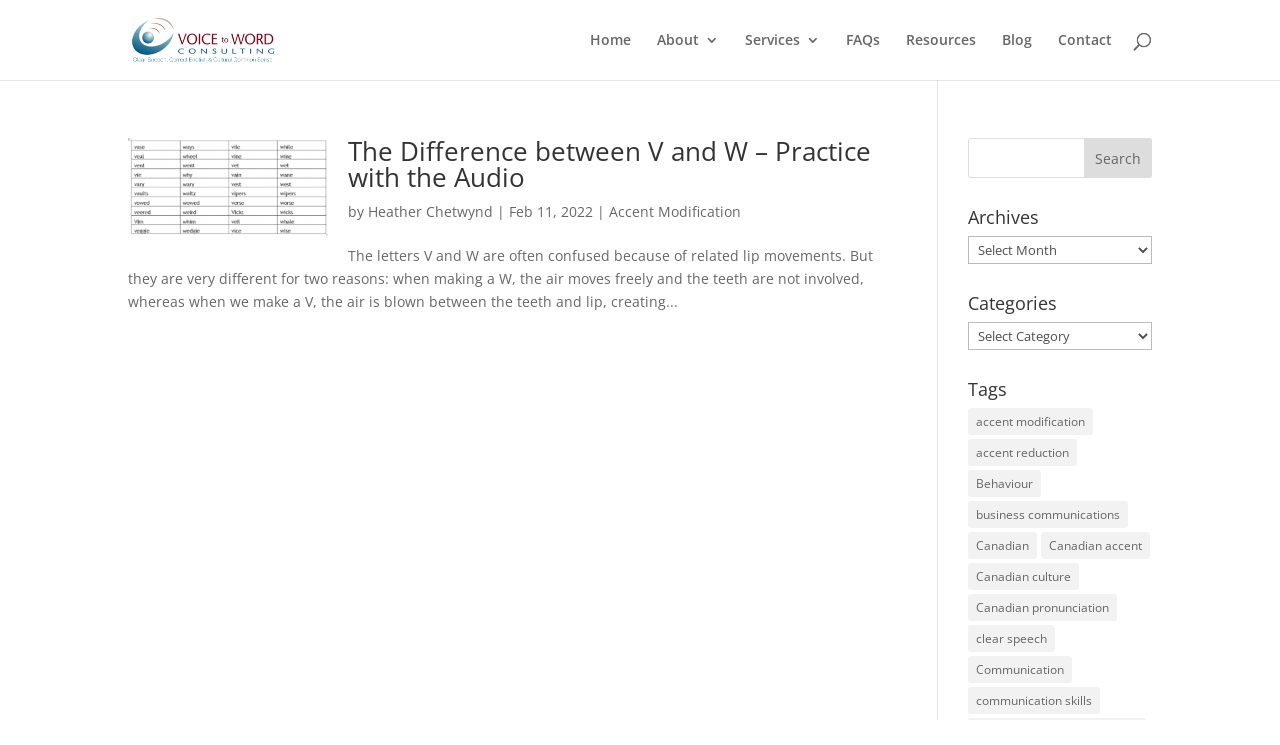

--- FILE ---
content_type: text/html; charset=UTF-8
request_url: https://voicetoword.com/tag/difference-between-w-and-v/
body_size: 17602
content:
<!DOCTYPE html>
<html lang="en-US">
<head>
	<meta charset="UTF-8" />
<meta http-equiv="X-UA-Compatible" content="IE=edge">
	<link rel="pingback" href="https://voicetoword.com/xmlrpc.php" />

	<script type="text/javascript">
		document.documentElement.className = 'js';
	</script>

	<title>difference between W and V | Voice to Word Consulting</title>
<link rel="preconnect" href="https://fonts.gstatic.com" crossorigin /><style id="et-divi-open-sans-inline-css">/* Original: https://fonts.googleapis.com/css?family=Open+Sans:300italic,400italic,600italic,700italic,800italic,400,300,600,700,800&#038;subset=cyrillic,cyrillic-ext,greek,greek-ext,hebrew,latin,latin-ext,vietnamese&#038;display=swap *//* User Agent: Mozilla/5.0 (Unknown; Linux x86_64) AppleWebKit/538.1 (KHTML, like Gecko) Safari/538.1 Daum/4.1 */@font-face {font-family: 'Open Sans';font-style: italic;font-weight: 300;font-stretch: normal;font-display: swap;src: url(https://fonts.gstatic.com/s/opensans/v44/memQYaGs126MiZpBA-UFUIcVXSCEkx2cmqvXlWq8tWZ0Pw86hd0Rk5hkaVc.ttf) format('truetype');}@font-face {font-family: 'Open Sans';font-style: italic;font-weight: 400;font-stretch: normal;font-display: swap;src: url(https://fonts.gstatic.com/s/opensans/v44/memQYaGs126MiZpBA-UFUIcVXSCEkx2cmqvXlWq8tWZ0Pw86hd0Rk8ZkaVc.ttf) format('truetype');}@font-face {font-family: 'Open Sans';font-style: italic;font-weight: 600;font-stretch: normal;font-display: swap;src: url(https://fonts.gstatic.com/s/opensans/v44/memQYaGs126MiZpBA-UFUIcVXSCEkx2cmqvXlWq8tWZ0Pw86hd0RkxhjaVc.ttf) format('truetype');}@font-face {font-family: 'Open Sans';font-style: italic;font-weight: 700;font-stretch: normal;font-display: swap;src: url(https://fonts.gstatic.com/s/opensans/v44/memQYaGs126MiZpBA-UFUIcVXSCEkx2cmqvXlWq8tWZ0Pw86hd0RkyFjaVc.ttf) format('truetype');}@font-face {font-family: 'Open Sans';font-style: italic;font-weight: 800;font-stretch: normal;font-display: swap;src: url(https://fonts.gstatic.com/s/opensans/v44/memQYaGs126MiZpBA-UFUIcVXSCEkx2cmqvXlWq8tWZ0Pw86hd0Rk0ZjaVc.ttf) format('truetype');}@font-face {font-family: 'Open Sans';font-style: normal;font-weight: 300;font-stretch: normal;font-display: swap;src: url(https://fonts.gstatic.com/s/opensans/v44/memSYaGs126MiZpBA-UvWbX2vVnXBbObj2OVZyOOSr4dVJWUgsiH0C4n.ttf) format('truetype');}@font-face {font-family: 'Open Sans';font-style: normal;font-weight: 400;font-stretch: normal;font-display: swap;src: url(https://fonts.gstatic.com/s/opensans/v44/memSYaGs126MiZpBA-UvWbX2vVnXBbObj2OVZyOOSr4dVJWUgsjZ0C4n.ttf) format('truetype');}@font-face {font-family: 'Open Sans';font-style: normal;font-weight: 600;font-stretch: normal;font-display: swap;src: url(https://fonts.gstatic.com/s/opensans/v44/memSYaGs126MiZpBA-UvWbX2vVnXBbObj2OVZyOOSr4dVJWUgsgH1y4n.ttf) format('truetype');}@font-face {font-family: 'Open Sans';font-style: normal;font-weight: 700;font-stretch: normal;font-display: swap;src: url(https://fonts.gstatic.com/s/opensans/v44/memSYaGs126MiZpBA-UvWbX2vVnXBbObj2OVZyOOSr4dVJWUgsg-1y4n.ttf) format('truetype');}@font-face {font-family: 'Open Sans';font-style: normal;font-weight: 800;font-stretch: normal;font-display: swap;src: url(https://fonts.gstatic.com/s/opensans/v44/memSYaGs126MiZpBA-UvWbX2vVnXBbObj2OVZyOOSr4dVJWUgshZ1y4n.ttf) format('truetype');}/* User Agent: Mozilla/5.0 (Windows NT 6.1; WOW64; rv:27.0) Gecko/20100101 Firefox/27.0 */@font-face {font-family: 'Open Sans';font-style: italic;font-weight: 300;font-stretch: normal;font-display: swap;src: url(https://fonts.gstatic.com/l/font?kit=memQYaGs126MiZpBA-UFUIcVXSCEkx2cmqvXlWq8tWZ0Pw86hd0Rk5hkaVQ&skey=743457fe2cc29280&v=v44) format('woff');}@font-face {font-family: 'Open Sans';font-style: italic;font-weight: 400;font-stretch: normal;font-display: swap;src: url(https://fonts.gstatic.com/l/font?kit=memQYaGs126MiZpBA-UFUIcVXSCEkx2cmqvXlWq8tWZ0Pw86hd0Rk8ZkaVQ&skey=743457fe2cc29280&v=v44) format('woff');}@font-face {font-family: 'Open Sans';font-style: italic;font-weight: 600;font-stretch: normal;font-display: swap;src: url(https://fonts.gstatic.com/l/font?kit=memQYaGs126MiZpBA-UFUIcVXSCEkx2cmqvXlWq8tWZ0Pw86hd0RkxhjaVQ&skey=743457fe2cc29280&v=v44) format('woff');}@font-face {font-family: 'Open Sans';font-style: italic;font-weight: 700;font-stretch: normal;font-display: swap;src: url(https://fonts.gstatic.com/l/font?kit=memQYaGs126MiZpBA-UFUIcVXSCEkx2cmqvXlWq8tWZ0Pw86hd0RkyFjaVQ&skey=743457fe2cc29280&v=v44) format('woff');}@font-face {font-family: 'Open Sans';font-style: italic;font-weight: 800;font-stretch: normal;font-display: swap;src: url(https://fonts.gstatic.com/l/font?kit=memQYaGs126MiZpBA-UFUIcVXSCEkx2cmqvXlWq8tWZ0Pw86hd0Rk0ZjaVQ&skey=743457fe2cc29280&v=v44) format('woff');}@font-face {font-family: 'Open Sans';font-style: normal;font-weight: 300;font-stretch: normal;font-display: swap;src: url(https://fonts.gstatic.com/l/font?kit=memSYaGs126MiZpBA-UvWbX2vVnXBbObj2OVZyOOSr4dVJWUgsiH0C4k&skey=62c1cbfccc78b4b2&v=v44) format('woff');}@font-face {font-family: 'Open Sans';font-style: normal;font-weight: 400;font-stretch: normal;font-display: swap;src: url(https://fonts.gstatic.com/l/font?kit=memSYaGs126MiZpBA-UvWbX2vVnXBbObj2OVZyOOSr4dVJWUgsjZ0C4k&skey=62c1cbfccc78b4b2&v=v44) format('woff');}@font-face {font-family: 'Open Sans';font-style: normal;font-weight: 600;font-stretch: normal;font-display: swap;src: url(https://fonts.gstatic.com/l/font?kit=memSYaGs126MiZpBA-UvWbX2vVnXBbObj2OVZyOOSr4dVJWUgsgH1y4k&skey=62c1cbfccc78b4b2&v=v44) format('woff');}@font-face {font-family: 'Open Sans';font-style: normal;font-weight: 700;font-stretch: normal;font-display: swap;src: url(https://fonts.gstatic.com/l/font?kit=memSYaGs126MiZpBA-UvWbX2vVnXBbObj2OVZyOOSr4dVJWUgsg-1y4k&skey=62c1cbfccc78b4b2&v=v44) format('woff');}@font-face {font-family: 'Open Sans';font-style: normal;font-weight: 800;font-stretch: normal;font-display: swap;src: url(https://fonts.gstatic.com/l/font?kit=memSYaGs126MiZpBA-UvWbX2vVnXBbObj2OVZyOOSr4dVJWUgshZ1y4k&skey=62c1cbfccc78b4b2&v=v44) format('woff');}/* User Agent: Mozilla/5.0 (Windows NT 6.3; rv:39.0) Gecko/20100101 Firefox/39.0 */@font-face {font-family: 'Open Sans';font-style: italic;font-weight: 300;font-stretch: normal;font-display: swap;src: url(https://fonts.gstatic.com/s/opensans/v44/memQYaGs126MiZpBA-UFUIcVXSCEkx2cmqvXlWq8tWZ0Pw86hd0Rk5hkaVI.woff2) format('woff2');}@font-face {font-family: 'Open Sans';font-style: italic;font-weight: 400;font-stretch: normal;font-display: swap;src: url(https://fonts.gstatic.com/s/opensans/v44/memQYaGs126MiZpBA-UFUIcVXSCEkx2cmqvXlWq8tWZ0Pw86hd0Rk8ZkaVI.woff2) format('woff2');}@font-face {font-family: 'Open Sans';font-style: italic;font-weight: 600;font-stretch: normal;font-display: swap;src: url(https://fonts.gstatic.com/s/opensans/v44/memQYaGs126MiZpBA-UFUIcVXSCEkx2cmqvXlWq8tWZ0Pw86hd0RkxhjaVI.woff2) format('woff2');}@font-face {font-family: 'Open Sans';font-style: italic;font-weight: 700;font-stretch: normal;font-display: swap;src: url(https://fonts.gstatic.com/s/opensans/v44/memQYaGs126MiZpBA-UFUIcVXSCEkx2cmqvXlWq8tWZ0Pw86hd0RkyFjaVI.woff2) format('woff2');}@font-face {font-family: 'Open Sans';font-style: italic;font-weight: 800;font-stretch: normal;font-display: swap;src: url(https://fonts.gstatic.com/s/opensans/v44/memQYaGs126MiZpBA-UFUIcVXSCEkx2cmqvXlWq8tWZ0Pw86hd0Rk0ZjaVI.woff2) format('woff2');}@font-face {font-family: 'Open Sans';font-style: normal;font-weight: 300;font-stretch: normal;font-display: swap;src: url(https://fonts.gstatic.com/s/opensans/v44/memSYaGs126MiZpBA-UvWbX2vVnXBbObj2OVZyOOSr4dVJWUgsiH0C4i.woff2) format('woff2');}@font-face {font-family: 'Open Sans';font-style: normal;font-weight: 400;font-stretch: normal;font-display: swap;src: url(https://fonts.gstatic.com/s/opensans/v44/memSYaGs126MiZpBA-UvWbX2vVnXBbObj2OVZyOOSr4dVJWUgsjZ0C4i.woff2) format('woff2');}@font-face {font-family: 'Open Sans';font-style: normal;font-weight: 600;font-stretch: normal;font-display: swap;src: url(https://fonts.gstatic.com/s/opensans/v44/memSYaGs126MiZpBA-UvWbX2vVnXBbObj2OVZyOOSr4dVJWUgsgH1y4i.woff2) format('woff2');}@font-face {font-family: 'Open Sans';font-style: normal;font-weight: 700;font-stretch: normal;font-display: swap;src: url(https://fonts.gstatic.com/s/opensans/v44/memSYaGs126MiZpBA-UvWbX2vVnXBbObj2OVZyOOSr4dVJWUgsg-1y4i.woff2) format('woff2');}@font-face {font-family: 'Open Sans';font-style: normal;font-weight: 800;font-stretch: normal;font-display: swap;src: url(https://fonts.gstatic.com/s/opensans/v44/memSYaGs126MiZpBA-UvWbX2vVnXBbObj2OVZyOOSr4dVJWUgshZ1y4i.woff2) format('woff2');}</style><meta name='robots' content='max-image-preview:large' />
<script type="text/javascript">
			let jqueryParams=[],jQuery=function(r){return jqueryParams=[...jqueryParams,r],jQuery},$=function(r){return jqueryParams=[...jqueryParams,r],$};window.jQuery=jQuery,window.$=jQuery;let customHeadScripts=!1;jQuery.fn=jQuery.prototype={},$.fn=jQuery.prototype={},jQuery.noConflict=function(r){if(window.jQuery)return jQuery=window.jQuery,$=window.jQuery,customHeadScripts=!0,jQuery.noConflict},jQuery.ready=function(r){jqueryParams=[...jqueryParams,r]},$.ready=function(r){jqueryParams=[...jqueryParams,r]},jQuery.load=function(r){jqueryParams=[...jqueryParams,r]},$.load=function(r){jqueryParams=[...jqueryParams,r]},jQuery.fn.ready=function(r){jqueryParams=[...jqueryParams,r]},$.fn.ready=function(r){jqueryParams=[...jqueryParams,r]};</script><link rel="alternate" type="application/rss+xml" title="Voice to Word Consulting &raquo; Feed" href="https://voicetoword.com/feed/" />
<link rel="alternate" type="application/rss+xml" title="Voice to Word Consulting &raquo; Comments Feed" href="https://voicetoword.com/comments/feed/" />
<link rel="alternate" type="application/rss+xml" title="Voice to Word Consulting &raquo; difference between W and V Tag Feed" href="https://voicetoword.com/tag/difference-between-w-and-v/feed/" />
<meta content="Divi v.4.27.5" name="generator"/><link rel='stylesheet' id='wp-components-css' href='https://voicetoword.com/wp-includes/css/dist/components/style.min.css?ver=53d830dab7edc161ffed1ed166a5e164' type='text/css' media='all' />
<link rel='stylesheet' id='wp-preferences-css' href='https://voicetoword.com/wp-includes/css/dist/preferences/style.min.css?ver=53d830dab7edc161ffed1ed166a5e164' type='text/css' media='all' />
<link rel='stylesheet' id='wp-block-editor-css' href='https://voicetoword.com/wp-includes/css/dist/block-editor/style.min.css?ver=53d830dab7edc161ffed1ed166a5e164' type='text/css' media='all' />
<link rel='stylesheet' id='popup-maker-block-library-style-css' href='https://voicetoword.com/wp-content/plugins/popup-maker/dist/packages/block-library-style.css?ver=dbea705cfafe089d65f1' type='text/css' media='all' />
<link rel='stylesheet' id='popup-maker-site-css' href='//voicetoword.com/wp-content/uploads/pum/pum-site-styles.css?generated=1754337526&#038;ver=1.21.5' type='text/css' media='all' />
<link rel='stylesheet' id='divi-style-pum-css' href='https://voicetoword.com/wp-content/themes/Divi/style-static.min.css?ver=4.27.5' type='text/css' media='all' />
<link rel="https://api.w.org/" href="https://voicetoword.com/wp-json/" /><link rel="alternate" title="JSON" type="application/json" href="https://voicetoword.com/wp-json/wp/v2/tags/534" /><meta name="viewport" content="width=device-width, initial-scale=1.0, maximum-scale=1.0, user-scalable=0" /><link rel="icon" href="https://voicetoword.com/wp-content/uploads/2021/02/favicon-voice-to-word.png" sizes="32x32" />
<link rel="icon" href="https://voicetoword.com/wp-content/uploads/2021/02/favicon-voice-to-word.png" sizes="192x192" />
<link rel="apple-touch-icon" href="https://voicetoword.com/wp-content/uploads/2021/02/favicon-voice-to-word.png" />
<meta name="msapplication-TileImage" content="https://voicetoword.com/wp-content/uploads/2021/02/favicon-voice-to-word.png" />
<link rel="stylesheet" id="et-divi-customizer-global-cached-inline-styles" href="https://voicetoword.com/wp-content/et-cache/global/et-divi-customizer-global.min.css?ver=1768844485" /><style id='global-styles-inline-css' type='text/css'>
:root{--wp--preset--aspect-ratio--square: 1;--wp--preset--aspect-ratio--4-3: 4/3;--wp--preset--aspect-ratio--3-4: 3/4;--wp--preset--aspect-ratio--3-2: 3/2;--wp--preset--aspect-ratio--2-3: 2/3;--wp--preset--aspect-ratio--16-9: 16/9;--wp--preset--aspect-ratio--9-16: 9/16;--wp--preset--color--black: #000000;--wp--preset--color--cyan-bluish-gray: #abb8c3;--wp--preset--color--white: #ffffff;--wp--preset--color--pale-pink: #f78da7;--wp--preset--color--vivid-red: #cf2e2e;--wp--preset--color--luminous-vivid-orange: #ff6900;--wp--preset--color--luminous-vivid-amber: #fcb900;--wp--preset--color--light-green-cyan: #7bdcb5;--wp--preset--color--vivid-green-cyan: #00d084;--wp--preset--color--pale-cyan-blue: #8ed1fc;--wp--preset--color--vivid-cyan-blue: #0693e3;--wp--preset--color--vivid-purple: #9b51e0;--wp--preset--gradient--vivid-cyan-blue-to-vivid-purple: linear-gradient(135deg,rgb(6,147,227) 0%,rgb(155,81,224) 100%);--wp--preset--gradient--light-green-cyan-to-vivid-green-cyan: linear-gradient(135deg,rgb(122,220,180) 0%,rgb(0,208,130) 100%);--wp--preset--gradient--luminous-vivid-amber-to-luminous-vivid-orange: linear-gradient(135deg,rgb(252,185,0) 0%,rgb(255,105,0) 100%);--wp--preset--gradient--luminous-vivid-orange-to-vivid-red: linear-gradient(135deg,rgb(255,105,0) 0%,rgb(207,46,46) 100%);--wp--preset--gradient--very-light-gray-to-cyan-bluish-gray: linear-gradient(135deg,rgb(238,238,238) 0%,rgb(169,184,195) 100%);--wp--preset--gradient--cool-to-warm-spectrum: linear-gradient(135deg,rgb(74,234,220) 0%,rgb(151,120,209) 20%,rgb(207,42,186) 40%,rgb(238,44,130) 60%,rgb(251,105,98) 80%,rgb(254,248,76) 100%);--wp--preset--gradient--blush-light-purple: linear-gradient(135deg,rgb(255,206,236) 0%,rgb(152,150,240) 100%);--wp--preset--gradient--blush-bordeaux: linear-gradient(135deg,rgb(254,205,165) 0%,rgb(254,45,45) 50%,rgb(107,0,62) 100%);--wp--preset--gradient--luminous-dusk: linear-gradient(135deg,rgb(255,203,112) 0%,rgb(199,81,192) 50%,rgb(65,88,208) 100%);--wp--preset--gradient--pale-ocean: linear-gradient(135deg,rgb(255,245,203) 0%,rgb(182,227,212) 50%,rgb(51,167,181) 100%);--wp--preset--gradient--electric-grass: linear-gradient(135deg,rgb(202,248,128) 0%,rgb(113,206,126) 100%);--wp--preset--gradient--midnight: linear-gradient(135deg,rgb(2,3,129) 0%,rgb(40,116,252) 100%);--wp--preset--font-size--small: 13px;--wp--preset--font-size--medium: 20px;--wp--preset--font-size--large: 36px;--wp--preset--font-size--x-large: 42px;--wp--preset--spacing--20: 0.44rem;--wp--preset--spacing--30: 0.67rem;--wp--preset--spacing--40: 1rem;--wp--preset--spacing--50: 1.5rem;--wp--preset--spacing--60: 2.25rem;--wp--preset--spacing--70: 3.38rem;--wp--preset--spacing--80: 5.06rem;--wp--preset--shadow--natural: 6px 6px 9px rgba(0, 0, 0, 0.2);--wp--preset--shadow--deep: 12px 12px 50px rgba(0, 0, 0, 0.4);--wp--preset--shadow--sharp: 6px 6px 0px rgba(0, 0, 0, 0.2);--wp--preset--shadow--outlined: 6px 6px 0px -3px rgb(255, 255, 255), 6px 6px rgb(0, 0, 0);--wp--preset--shadow--crisp: 6px 6px 0px rgb(0, 0, 0);}:root { --wp--style--global--content-size: 823px;--wp--style--global--wide-size: 1080px; }:where(body) { margin: 0; }.wp-site-blocks > .alignleft { float: left; margin-right: 2em; }.wp-site-blocks > .alignright { float: right; margin-left: 2em; }.wp-site-blocks > .aligncenter { justify-content: center; margin-left: auto; margin-right: auto; }:where(.is-layout-flex){gap: 0.5em;}:where(.is-layout-grid){gap: 0.5em;}.is-layout-flow > .alignleft{float: left;margin-inline-start: 0;margin-inline-end: 2em;}.is-layout-flow > .alignright{float: right;margin-inline-start: 2em;margin-inline-end: 0;}.is-layout-flow > .aligncenter{margin-left: auto !important;margin-right: auto !important;}.is-layout-constrained > .alignleft{float: left;margin-inline-start: 0;margin-inline-end: 2em;}.is-layout-constrained > .alignright{float: right;margin-inline-start: 2em;margin-inline-end: 0;}.is-layout-constrained > .aligncenter{margin-left: auto !important;margin-right: auto !important;}.is-layout-constrained > :where(:not(.alignleft):not(.alignright):not(.alignfull)){max-width: var(--wp--style--global--content-size);margin-left: auto !important;margin-right: auto !important;}.is-layout-constrained > .alignwide{max-width: var(--wp--style--global--wide-size);}body .is-layout-flex{display: flex;}.is-layout-flex{flex-wrap: wrap;align-items: center;}.is-layout-flex > :is(*, div){margin: 0;}body .is-layout-grid{display: grid;}.is-layout-grid > :is(*, div){margin: 0;}body{padding-top: 0px;padding-right: 0px;padding-bottom: 0px;padding-left: 0px;}:root :where(.wp-element-button, .wp-block-button__link){background-color: #32373c;border-width: 0;color: #fff;font-family: inherit;font-size: inherit;font-style: inherit;font-weight: inherit;letter-spacing: inherit;line-height: inherit;padding-top: calc(0.667em + 2px);padding-right: calc(1.333em + 2px);padding-bottom: calc(0.667em + 2px);padding-left: calc(1.333em + 2px);text-decoration: none;text-transform: inherit;}.has-black-color{color: var(--wp--preset--color--black) !important;}.has-cyan-bluish-gray-color{color: var(--wp--preset--color--cyan-bluish-gray) !important;}.has-white-color{color: var(--wp--preset--color--white) !important;}.has-pale-pink-color{color: var(--wp--preset--color--pale-pink) !important;}.has-vivid-red-color{color: var(--wp--preset--color--vivid-red) !important;}.has-luminous-vivid-orange-color{color: var(--wp--preset--color--luminous-vivid-orange) !important;}.has-luminous-vivid-amber-color{color: var(--wp--preset--color--luminous-vivid-amber) !important;}.has-light-green-cyan-color{color: var(--wp--preset--color--light-green-cyan) !important;}.has-vivid-green-cyan-color{color: var(--wp--preset--color--vivid-green-cyan) !important;}.has-pale-cyan-blue-color{color: var(--wp--preset--color--pale-cyan-blue) !important;}.has-vivid-cyan-blue-color{color: var(--wp--preset--color--vivid-cyan-blue) !important;}.has-vivid-purple-color{color: var(--wp--preset--color--vivid-purple) !important;}.has-black-background-color{background-color: var(--wp--preset--color--black) !important;}.has-cyan-bluish-gray-background-color{background-color: var(--wp--preset--color--cyan-bluish-gray) !important;}.has-white-background-color{background-color: var(--wp--preset--color--white) !important;}.has-pale-pink-background-color{background-color: var(--wp--preset--color--pale-pink) !important;}.has-vivid-red-background-color{background-color: var(--wp--preset--color--vivid-red) !important;}.has-luminous-vivid-orange-background-color{background-color: var(--wp--preset--color--luminous-vivid-orange) !important;}.has-luminous-vivid-amber-background-color{background-color: var(--wp--preset--color--luminous-vivid-amber) !important;}.has-light-green-cyan-background-color{background-color: var(--wp--preset--color--light-green-cyan) !important;}.has-vivid-green-cyan-background-color{background-color: var(--wp--preset--color--vivid-green-cyan) !important;}.has-pale-cyan-blue-background-color{background-color: var(--wp--preset--color--pale-cyan-blue) !important;}.has-vivid-cyan-blue-background-color{background-color: var(--wp--preset--color--vivid-cyan-blue) !important;}.has-vivid-purple-background-color{background-color: var(--wp--preset--color--vivid-purple) !important;}.has-black-border-color{border-color: var(--wp--preset--color--black) !important;}.has-cyan-bluish-gray-border-color{border-color: var(--wp--preset--color--cyan-bluish-gray) !important;}.has-white-border-color{border-color: var(--wp--preset--color--white) !important;}.has-pale-pink-border-color{border-color: var(--wp--preset--color--pale-pink) !important;}.has-vivid-red-border-color{border-color: var(--wp--preset--color--vivid-red) !important;}.has-luminous-vivid-orange-border-color{border-color: var(--wp--preset--color--luminous-vivid-orange) !important;}.has-luminous-vivid-amber-border-color{border-color: var(--wp--preset--color--luminous-vivid-amber) !important;}.has-light-green-cyan-border-color{border-color: var(--wp--preset--color--light-green-cyan) !important;}.has-vivid-green-cyan-border-color{border-color: var(--wp--preset--color--vivid-green-cyan) !important;}.has-pale-cyan-blue-border-color{border-color: var(--wp--preset--color--pale-cyan-blue) !important;}.has-vivid-cyan-blue-border-color{border-color: var(--wp--preset--color--vivid-cyan-blue) !important;}.has-vivid-purple-border-color{border-color: var(--wp--preset--color--vivid-purple) !important;}.has-vivid-cyan-blue-to-vivid-purple-gradient-background{background: var(--wp--preset--gradient--vivid-cyan-blue-to-vivid-purple) !important;}.has-light-green-cyan-to-vivid-green-cyan-gradient-background{background: var(--wp--preset--gradient--light-green-cyan-to-vivid-green-cyan) !important;}.has-luminous-vivid-amber-to-luminous-vivid-orange-gradient-background{background: var(--wp--preset--gradient--luminous-vivid-amber-to-luminous-vivid-orange) !important;}.has-luminous-vivid-orange-to-vivid-red-gradient-background{background: var(--wp--preset--gradient--luminous-vivid-orange-to-vivid-red) !important;}.has-very-light-gray-to-cyan-bluish-gray-gradient-background{background: var(--wp--preset--gradient--very-light-gray-to-cyan-bluish-gray) !important;}.has-cool-to-warm-spectrum-gradient-background{background: var(--wp--preset--gradient--cool-to-warm-spectrum) !important;}.has-blush-light-purple-gradient-background{background: var(--wp--preset--gradient--blush-light-purple) !important;}.has-blush-bordeaux-gradient-background{background: var(--wp--preset--gradient--blush-bordeaux) !important;}.has-luminous-dusk-gradient-background{background: var(--wp--preset--gradient--luminous-dusk) !important;}.has-pale-ocean-gradient-background{background: var(--wp--preset--gradient--pale-ocean) !important;}.has-electric-grass-gradient-background{background: var(--wp--preset--gradient--electric-grass) !important;}.has-midnight-gradient-background{background: var(--wp--preset--gradient--midnight) !important;}.has-small-font-size{font-size: var(--wp--preset--font-size--small) !important;}.has-medium-font-size{font-size: var(--wp--preset--font-size--medium) !important;}.has-large-font-size{font-size: var(--wp--preset--font-size--large) !important;}.has-x-large-font-size{font-size: var(--wp--preset--font-size--x-large) !important;}
/*# sourceURL=global-styles-inline-css */
</style>
<style id='wp-block-library-inline-css' type='text/css'>
:root{--wp-block-synced-color:#7a00df;--wp-block-synced-color--rgb:122,0,223;--wp-bound-block-color:var(--wp-block-synced-color);--wp-editor-canvas-background:#ddd;--wp-admin-theme-color:#007cba;--wp-admin-theme-color--rgb:0,124,186;--wp-admin-theme-color-darker-10:#006ba1;--wp-admin-theme-color-darker-10--rgb:0,107,160.5;--wp-admin-theme-color-darker-20:#005a87;--wp-admin-theme-color-darker-20--rgb:0,90,135;--wp-admin-border-width-focus:2px}@media (min-resolution:192dpi){:root{--wp-admin-border-width-focus:1.5px}}.wp-element-button{cursor:pointer}:root .has-very-light-gray-background-color{background-color:#eee}:root .has-very-dark-gray-background-color{background-color:#313131}:root .has-very-light-gray-color{color:#eee}:root .has-very-dark-gray-color{color:#313131}:root .has-vivid-green-cyan-to-vivid-cyan-blue-gradient-background{background:linear-gradient(135deg,#00d084,#0693e3)}:root .has-purple-crush-gradient-background{background:linear-gradient(135deg,#34e2e4,#4721fb 50%,#ab1dfe)}:root .has-hazy-dawn-gradient-background{background:linear-gradient(135deg,#faaca8,#dad0ec)}:root .has-subdued-olive-gradient-background{background:linear-gradient(135deg,#fafae1,#67a671)}:root .has-atomic-cream-gradient-background{background:linear-gradient(135deg,#fdd79a,#004a59)}:root .has-nightshade-gradient-background{background:linear-gradient(135deg,#330968,#31cdcf)}:root .has-midnight-gradient-background{background:linear-gradient(135deg,#020381,#2874fc)}:root{--wp--preset--font-size--normal:16px;--wp--preset--font-size--huge:42px}.has-regular-font-size{font-size:1em}.has-larger-font-size{font-size:2.625em}.has-normal-font-size{font-size:var(--wp--preset--font-size--normal)}.has-huge-font-size{font-size:var(--wp--preset--font-size--huge)}.has-text-align-center{text-align:center}.has-text-align-left{text-align:left}.has-text-align-right{text-align:right}.has-fit-text{white-space:nowrap!important}#end-resizable-editor-section{display:none}.aligncenter{clear:both}.items-justified-left{justify-content:flex-start}.items-justified-center{justify-content:center}.items-justified-right{justify-content:flex-end}.items-justified-space-between{justify-content:space-between}.screen-reader-text{border:0;clip-path:inset(50%);height:1px;margin:-1px;overflow:hidden;padding:0;position:absolute;width:1px;word-wrap:normal!important}.screen-reader-text:focus{background-color:#ddd;clip-path:none;color:#444;display:block;font-size:1em;height:auto;left:5px;line-height:normal;padding:15px 23px 14px;text-decoration:none;top:5px;width:auto;z-index:100000}html :where(.has-border-color){border-style:solid}html :where([style*=border-top-color]){border-top-style:solid}html :where([style*=border-right-color]){border-right-style:solid}html :where([style*=border-bottom-color]){border-bottom-style:solid}html :where([style*=border-left-color]){border-left-style:solid}html :where([style*=border-width]){border-style:solid}html :where([style*=border-top-width]){border-top-style:solid}html :where([style*=border-right-width]){border-right-style:solid}html :where([style*=border-bottom-width]){border-bottom-style:solid}html :where([style*=border-left-width]){border-left-style:solid}html :where(img[class*=wp-image-]){height:auto;max-width:100%}:where(figure){margin:0 0 1em}html :where(.is-position-sticky){--wp-admin--admin-bar--position-offset:var(--wp-admin--admin-bar--height,0px)}@media screen and (max-width:600px){html :where(.is-position-sticky){--wp-admin--admin-bar--position-offset:0px}}
/*wp_block_styles_on_demand_placeholder:69704b4011fe3*/
/*# sourceURL=wp-block-library-inline-css */
</style>
</head>
<body data-rsssl=1 class="archive tag tag-difference-between-w-and-v tag-534 wp-theme-Divi et_pb_button_helper_class et_fixed_nav et_show_nav et_primary_nav_dropdown_animation_fade et_secondary_nav_dropdown_animation_fade et_header_style_left et_pb_footer_columns4 et_cover_background et_pb_gutter osx et_pb_gutters3 et_pb_pagebuilder_layout et_right_sidebar et_divi_theme et-db">
	<div id="page-container">

	
	
			<header id="main-header" data-height-onload="66">
			<div class="container clearfix et_menu_container">
							<div class="logo_container">
					<span class="logo_helper"></span>
					<a href="https://voicetoword.com/">
						<img src="https://voicetoword.com/wp-content/uploads/2014/06/VoiceToWord_Logo_RGB-300pxw2014-retinax2.png" width="600" height="182" alt="Voice to Word Consulting" id="logo" data-height-percentage="54" />
					</a>
				</div>
							<div id="et-top-navigation" data-height="66" data-fixed-height="40">
											<nav id="top-menu-nav">
						<ul id="top-menu" class="nav"><li id="menu-item-194" class="menu-item menu-item-type-post_type menu-item-object-page menu-item-home menu-item-194"><a href="https://voicetoword.com/">Home</a></li>
<li id="menu-item-208" class="menu-item menu-item-type-post_type menu-item-object-page menu-item-has-children menu-item-208"><a href="https://voicetoword.com/about-voice-to-word-clear-communications/">About</a>
<ul class="sub-menu">
	<li id="menu-item-211" class="menu-item menu-item-type-post_type menu-item-object-page menu-item-211"><a href="https://voicetoword.com/heather-chetwynd/">Our Team &#038; Clients</a></li>
	<li id="menu-item-539" class="menu-item menu-item-type-post_type menu-item-object-page menu-item-539"><a href="https://voicetoword.com/case-studies-gain-confidence/">Case Studies and Success Stories</a></li>
	<li id="menu-item-8473" class="menu-item menu-item-type-post_type menu-item-object-page menu-item-8473"><a href="https://voicetoword.com/testimonials/">Testimonials</a></li>
</ul>
</li>
<li id="menu-item-8636" class="menu-item menu-item-type-post_type menu-item-object-page menu-item-has-children menu-item-8636"><a href="https://voicetoword.com/services-for-non-native-speakers/">Services</a>
<ul class="sub-menu">
	<li id="menu-item-8641" class="menu-item menu-item-type-post_type menu-item-object-page menu-item-8641"><a href="https://voicetoword.com/serv-one-on-one-coaching/">One-on-One &#038; Group Coaching</a></li>
	<li id="menu-item-8637" class="menu-item menu-item-type-post_type menu-item-object-page menu-item-8637"><a href="https://voicetoword.com/corporate-services/">Corporate Services</a></li>
	<li id="menu-item-8638" class="menu-item menu-item-type-post_type menu-item-object-page menu-item-8638"><a href="https://voicetoword.com/accent-modification/">Accent Modification</a></li>
	<li id="menu-item-8642" class="menu-item menu-item-type-post_type menu-item-object-page menu-item-8642"><a href="https://voicetoword.com/presentation-skills-courses/">Presentation &#038; Voice Coaching</a></li>
	<li id="menu-item-8640" class="menu-item menu-item-type-post_type menu-item-object-page menu-item-8640"><a href="https://voicetoword.com/conversation-interpersonal-cross-cultural-skills/">Conversation, Cultural &#038; Interpersonal Skills</a></li>
	<li id="menu-item-8639" class="menu-item menu-item-type-post_type menu-item-object-page menu-item-8639"><a href="https://voicetoword.com/writing-grammar/">Business Communications</a></li>
</ul>
</li>
<li id="menu-item-309" class="menu-item menu-item-type-post_type menu-item-object-page menu-item-309"><a href="https://voicetoword.com/faqs/">FAQs</a></li>
<li id="menu-item-381" class="menu-item menu-item-type-post_type menu-item-object-page menu-item-381"><a href="https://voicetoword.com/resources-articles-audio-visual-links/">Resources</a></li>
<li id="menu-item-276" class="menu-item menu-item-type-post_type menu-item-object-page menu-item-276"><a href="https://voicetoword.com/blog-voice-to-word/">Blog</a></li>
<li id="menu-item-191" class="menu-item menu-item-type-post_type menu-item-object-page menu-item-191"><a href="https://voicetoword.com/contact/">Contact</a></li>
</ul>						</nav>
					
					
					
											<div id="et_top_search">
							<span id="et_search_icon"></span>
						</div>
					
					<div id="et_mobile_nav_menu">
				<div class="mobile_nav closed">
					<span class="select_page">Select Page</span>
					<span class="mobile_menu_bar mobile_menu_bar_toggle"></span>
				</div>
			</div>				</div> <!-- #et-top-navigation -->
			</div> <!-- .container -->
						<div class="et_search_outer">
				<div class="container et_search_form_container">
					<form role="search" method="get" class="et-search-form" action="https://voicetoword.com/">
					<input type="search" class="et-search-field" placeholder="Search &hellip;" value="" name="s" title="Search for:" />					</form>
					<span class="et_close_search_field"></span>
				</div>
			</div>
					</header> <!-- #main-header -->
			<div id="et-main-area">
	
<div id="main-content">
	<div class="container">
		<div id="content-area" class="clearfix">
			<div id="left-area">
		
					<article id="post-9935" class="et_pb_post post-9935 post type-post status-publish format-standard has-post-thumbnail hentry category-accent-modification tag-contrast-between-b-and-v tag-contrast-between-f-and-v tag-contrast-between-v-and-w tag-contrast-v-w-b tag-difference-between-f-and-v tag-difference-between-v-and-w tag-difference-between-w-and-v tag-how-to-pronounce-v tag-how-to-pronounce-w tag-pronunciation-of-v-and-w tag-v-w tag-voiced tag-voiceless">

											<a class="entry-featured-image-url" href="https://voicetoword.com/the-difference-between-v-and-w-practice-with-the-audio/">
								<img src="https://voicetoword.com/wp-content/uploads/2022/02/v-and-w-chart-min-e1644604439389.png" alt="The Difference between V and W &#8211; Practice with the Audio" class="" width="1080" height="675" srcset="https://voicetoword.com/wp-content/uploads/2022/02/v-and-w-chart-min-e1644604439389.png 1080w, https://voicetoword.com/wp-content/uploads/2022/02/v-and-w-chart-min-480x235.png 480w" sizes="(min-width: 0px) and (max-width: 480px) 480px, (min-width: 481px) 1080px, 100vw" />							</a>
					
															<h2 class="entry-title"><a href="https://voicetoword.com/the-difference-between-v-and-w-practice-with-the-audio/">The Difference between V and W &#8211; Practice with the Audio</a></h2>
					
					<p class="post-meta"> by <span class="author vcard"><a href="https://voicetoword.com/author/hchetwynd/" title="Posts by Heather Chetwynd" rel="author">Heather Chetwynd</a></span> | <span class="published">Feb 11, 2022</span> | <a href="https://voicetoword.com/category/accent-modification/" rel="category tag">Accent Modification</a></p>The letters V and W are often confused because of related lip movements. But they are very different for two reasons: when making a W, the air moves freely and the teeth are not involved, whereas when we make a V, the air is blown between the teeth and lip, creating...				
					</article>
			<div class="pagination clearfix">
	<div class="alignleft"></div>
	<div class="alignright"></div>
</div>			</div>

				<div id="sidebar">
		<div id="search-2" class="et_pb_widget widget_search"><form role="search" method="get" id="searchform" class="searchform" action="https://voicetoword.com/">
				<div>
					<label class="screen-reader-text" for="s">Search for:</label>
					<input type="text" value="" name="s" id="s" />
					<input type="submit" id="searchsubmit" value="Search" />
				</div>
			</form></div><div id="archives-2" class="et_pb_widget widget_archive"><h4 class="widgettitle">Archives</h4>		<label class="screen-reader-text" for="archives-dropdown-2">Archives</label>
		<select id="archives-dropdown-2" name="archive-dropdown">
			
			<option value="">Select Month</option>
				<option value='https://voicetoword.com/2025/11/'> November 2025 </option>
	<option value='https://voicetoword.com/2025/09/'> September 2025 </option>
	<option value='https://voicetoword.com/2025/07/'> July 2025 </option>
	<option value='https://voicetoword.com/2025/04/'> April 2025 </option>
	<option value='https://voicetoword.com/2025/03/'> March 2025 </option>
	<option value='https://voicetoword.com/2025/02/'> February 2025 </option>
	<option value='https://voicetoword.com/2025/01/'> January 2025 </option>
	<option value='https://voicetoword.com/2024/11/'> November 2024 </option>
	<option value='https://voicetoword.com/2024/09/'> September 2024 </option>
	<option value='https://voicetoword.com/2024/06/'> June 2024 </option>
	<option value='https://voicetoword.com/2024/05/'> May 2024 </option>
	<option value='https://voicetoword.com/2024/04/'> April 2024 </option>
	<option value='https://voicetoword.com/2024/03/'> March 2024 </option>
	<option value='https://voicetoword.com/2024/02/'> February 2024 </option>
	<option value='https://voicetoword.com/2024/01/'> January 2024 </option>
	<option value='https://voicetoword.com/2023/11/'> November 2023 </option>
	<option value='https://voicetoword.com/2023/10/'> October 2023 </option>
	<option value='https://voicetoword.com/2023/06/'> June 2023 </option>
	<option value='https://voicetoword.com/2023/05/'> May 2023 </option>
	<option value='https://voicetoword.com/2023/04/'> April 2023 </option>
	<option value='https://voicetoword.com/2023/03/'> March 2023 </option>
	<option value='https://voicetoword.com/2023/01/'> January 2023 </option>
	<option value='https://voicetoword.com/2022/12/'> December 2022 </option>
	<option value='https://voicetoword.com/2022/11/'> November 2022 </option>
	<option value='https://voicetoword.com/2022/10/'> October 2022 </option>
	<option value='https://voicetoword.com/2022/08/'> August 2022 </option>
	<option value='https://voicetoword.com/2022/06/'> June 2022 </option>
	<option value='https://voicetoword.com/2022/05/'> May 2022 </option>
	<option value='https://voicetoword.com/2022/04/'> April 2022 </option>
	<option value='https://voicetoword.com/2022/02/'> February 2022 </option>
	<option value='https://voicetoword.com/2021/12/'> December 2021 </option>
	<option value='https://voicetoword.com/2021/10/'> October 2021 </option>
	<option value='https://voicetoword.com/2021/09/'> September 2021 </option>
	<option value='https://voicetoword.com/2021/08/'> August 2021 </option>
	<option value='https://voicetoword.com/2021/07/'> July 2021 </option>
	<option value='https://voicetoword.com/2021/06/'> June 2021 </option>
	<option value='https://voicetoword.com/2021/02/'> February 2021 </option>
	<option value='https://voicetoword.com/2021/01/'> January 2021 </option>
	<option value='https://voicetoword.com/2020/12/'> December 2020 </option>
	<option value='https://voicetoword.com/2020/11/'> November 2020 </option>
	<option value='https://voicetoword.com/2020/09/'> September 2020 </option>
	<option value='https://voicetoword.com/2020/07/'> July 2020 </option>
	<option value='https://voicetoword.com/2020/06/'> June 2020 </option>
	<option value='https://voicetoword.com/2020/05/'> May 2020 </option>
	<option value='https://voicetoword.com/2015/10/'> October 2015 </option>
	<option value='https://voicetoword.com/2015/08/'> August 2015 </option>
	<option value='https://voicetoword.com/2015/07/'> July 2015 </option>
	<option value='https://voicetoword.com/2015/06/'> June 2015 </option>
	<option value='https://voicetoword.com/2015/04/'> April 2015 </option>
	<option value='https://voicetoword.com/2015/03/'> March 2015 </option>
	<option value='https://voicetoword.com/2015/02/'> February 2015 </option>
	<option value='https://voicetoword.com/2015/01/'> January 2015 </option>
	<option value='https://voicetoword.com/2014/12/'> December 2014 </option>
	<option value='https://voicetoword.com/2014/11/'> November 2014 </option>
	<option value='https://voicetoword.com/2014/10/'> October 2014 </option>
	<option value='https://voicetoword.com/2014/09/'> September 2014 </option>
	<option value='https://voicetoword.com/2014/08/'> August 2014 </option>
	<option value='https://voicetoword.com/2014/03/'> March 2014 </option>
	<option value='https://voicetoword.com/2013/12/'> December 2013 </option>
	<option value='https://voicetoword.com/2013/02/'> February 2013 </option>
	<option value='https://voicetoword.com/2013/01/'> January 2013 </option>
	<option value='https://voicetoword.com/2012/10/'> October 2012 </option>
	<option value='https://voicetoword.com/2012/06/'> June 2012 </option>
	<option value='https://voicetoword.com/2012/04/'> April 2012 </option>
	<option value='https://voicetoword.com/2011/11/'> November 2011 </option>
	<option value='https://voicetoword.com/2011/09/'> September 2011 </option>
	<option value='https://voicetoword.com/2011/08/'> August 2011 </option>
	<option value='https://voicetoword.com/2011/07/'> July 2011 </option>
	<option value='https://voicetoword.com/2011/06/'> June 2011 </option>
	<option value='https://voicetoword.com/2011/05/'> May 2011 </option>
	<option value='https://voicetoword.com/2011/01/'> January 2011 </option>
	<option value='https://voicetoword.com/2010/11/'> November 2010 </option>
	<option value='https://voicetoword.com/2010/10/'> October 2010 </option>
	<option value='https://voicetoword.com/2010/08/'> August 2010 </option>
	<option value='https://voicetoword.com/2010/05/'> May 2010 </option>
	<option value='https://voicetoword.com/2010/04/'> April 2010 </option>
	<option value='https://voicetoword.com/2010/01/'> January 2010 </option>
	<option value='https://voicetoword.com/2009/12/'> December 2009 </option>
	<option value='https://voicetoword.com/2009/02/'> February 2009 </option>

		</select>

			<script type="text/javascript">
/* <![CDATA[ */

( ( dropdownId ) => {
	const dropdown = document.getElementById( dropdownId );
	function onSelectChange() {
		setTimeout( () => {
			if ( 'escape' === dropdown.dataset.lastkey ) {
				return;
			}
			if ( dropdown.value ) {
				document.location.href = dropdown.value;
			}
		}, 250 );
	}
	function onKeyUp( event ) {
		if ( 'Escape' === event.key ) {
			dropdown.dataset.lastkey = 'escape';
		} else {
			delete dropdown.dataset.lastkey;
		}
	}
	function onClick() {
		delete dropdown.dataset.lastkey;
	}
	dropdown.addEventListener( 'keyup', onKeyUp );
	dropdown.addEventListener( 'click', onClick );
	dropdown.addEventListener( 'change', onSelectChange );
})( "archives-dropdown-2" );

//# sourceURL=WP_Widget_Archives%3A%3Awidget
/* ]]> */
</script>
</div><div id="categories-6" class="et_pb_widget widget_categories"><h4 class="widgettitle">Categories</h4><form action="https://voicetoword.com" method="get"><label class="screen-reader-text" for="cat">Categories</label><select  name='cat' id='cat' class='postform'>
	<option value='-1'>Select Category</option>
	<option class="level-0" value="13">Accent Modification</option>
	<option class="level-0" value="510">Business Communications</option>
	<option class="level-0" value="22">Culture and Values</option>
	<option class="level-0" value="833">Human Resources</option>
	<option class="level-0" value="721">Language Training</option>
	<option class="level-0" value="347">Non Verbal Communication</option>
	<option class="level-0" value="832">Presentation Skills</option>
	<option class="level-0" value="1">Voice to Word Post &#8211; Other</option>
</select>
</form><script type="text/javascript">
/* <![CDATA[ */

( ( dropdownId ) => {
	const dropdown = document.getElementById( dropdownId );
	function onSelectChange() {
		setTimeout( () => {
			if ( 'escape' === dropdown.dataset.lastkey ) {
				return;
			}
			if ( dropdown.value && parseInt( dropdown.value ) > 0 && dropdown instanceof HTMLSelectElement ) {
				dropdown.parentElement.submit();
			}
		}, 250 );
	}
	function onKeyUp( event ) {
		if ( 'Escape' === event.key ) {
			dropdown.dataset.lastkey = 'escape';
		} else {
			delete dropdown.dataset.lastkey;
		}
	}
	function onClick() {
		delete dropdown.dataset.lastkey;
	}
	dropdown.addEventListener( 'keyup', onKeyUp );
	dropdown.addEventListener( 'click', onClick );
	dropdown.addEventListener( 'change', onSelectChange );
})( "cat" );

//# sourceURL=WP_Widget_Categories%3A%3Awidget
/* ]]> */
</script>
</div><div id="tag_cloud-3" class="et_pb_widget widget_tag_cloud"><h4 class="widgettitle">Tags</h4><div class="tagcloud"><a href="https://voicetoword.com/tag/accent-modification-2/" class="tag-cloud-link tag-link-30 tag-link-position-1" style="font-size: 15.686274509804pt;" aria-label="accent modification (46 items)">accent modification</a>
<a href="https://voicetoword.com/tag/accent-reduction-2/" class="tag-cloud-link tag-link-23 tag-link-position-2" style="font-size: 14.176470588235pt;" aria-label="accent reduction (35 items)">accent reduction</a>
<a href="https://voicetoword.com/tag/behaviour/" class="tag-cloud-link tag-link-39 tag-link-position-3" style="font-size: 15.411764705882pt;" aria-label="Behaviour (44 items)">Behaviour</a>
<a href="https://voicetoword.com/tag/business-communications/" class="tag-cloud-link tag-link-290 tag-link-position-4" style="font-size: 9.6470588235294pt;" aria-label="business communications (16 items)">business communications</a>
<a href="https://voicetoword.com/tag/canadian/" class="tag-cloud-link tag-link-24 tag-link-position-5" style="font-size: 17.333333333333pt;" aria-label="Canadian (61 items)">Canadian</a>
<a href="https://voicetoword.com/tag/canadian-accent/" class="tag-cloud-link tag-link-285 tag-link-position-6" style="font-size: 9.2352941176471pt;" aria-label="Canadian accent (15 items)">Canadian accent</a>
<a href="https://voicetoword.com/tag/canadian-culture/" class="tag-cloud-link tag-link-156 tag-link-position-7" style="font-size: 11.156862745098pt;" aria-label="Canadian culture (21 items)">Canadian culture</a>
<a href="https://voicetoword.com/tag/canadian-pronunciation/" class="tag-cloud-link tag-link-286 tag-link-position-8" style="font-size: 10.058823529412pt;" aria-label="Canadian pronunciation (17 items)">Canadian pronunciation</a>
<a href="https://voicetoword.com/tag/clear-speech/" class="tag-cloud-link tag-link-455 tag-link-position-9" style="font-size: 13.764705882353pt;" aria-label="clear speech (33 items)">clear speech</a>
<a href="https://voicetoword.com/tag/communication/" class="tag-cloud-link tag-link-25 tag-link-position-10" style="font-size: 22pt;" aria-label="Communication (133 items)">Communication</a>
<a href="https://voicetoword.com/tag/communication-skills/" class="tag-cloud-link tag-link-585 tag-link-position-11" style="font-size: 15.823529411765pt;" aria-label="communication skills (47 items)">communication skills</a>
<a href="https://voicetoword.com/tag/communication-skills-training/" class="tag-cloud-link tag-link-586 tag-link-position-12" style="font-size: 14.176470588235pt;" aria-label="communication skills training (35 items)">communication skills training</a>
<a href="https://voicetoword.com/tag/consonants/" class="tag-cloud-link tag-link-676 tag-link-position-13" style="font-size: 8.5490196078431pt;" aria-label="consonants (13 items)">consonants</a>
<a href="https://voicetoword.com/tag/cross-cultural-communication/" class="tag-cloud-link tag-link-40 tag-link-position-14" style="font-size: 16.647058823529pt;" aria-label="cross cultural communication (54 items)">cross cultural communication</a>
<a href="https://voicetoword.com/tag/cultural-awareness/" class="tag-cloud-link tag-link-658 tag-link-position-15" style="font-size: 10.333333333333pt;" aria-label="cultural awareness (18 items)">cultural awareness</a>
<a href="https://voicetoword.com/tag/cultural-competence/" class="tag-cloud-link tag-link-123 tag-link-position-16" style="font-size: 11.156862745098pt;" aria-label="cultural competence (21 items)">cultural competence</a>
<a href="https://voicetoword.com/tag/culture/" class="tag-cloud-link tag-link-32 tag-link-position-17" style="font-size: 15.549019607843pt;" aria-label="Culture (45 items)">Culture</a>
<a href="https://voicetoword.com/tag/employee-training/" class="tag-cloud-link tag-link-820 tag-link-position-18" style="font-size: 8pt;" aria-label="employee training (12 items)">employee training</a>
<a href="https://voicetoword.com/tag/english/" class="tag-cloud-link tag-link-41 tag-link-position-19" style="font-size: 17.058823529412pt;" aria-label="English (58 items)">English</a>
<a href="https://voicetoword.com/tag/english-language/" class="tag-cloud-link tag-link-752 tag-link-position-20" style="font-size: 14.176470588235pt;" aria-label="english language (35 items)">english language</a>
<a href="https://voicetoword.com/tag/enunciate/" class="tag-cloud-link tag-link-26 tag-link-position-21" style="font-size: 11.43137254902pt;" aria-label="enunciate (22 items)">enunciate</a>
<a href="https://voicetoword.com/tag/grammar/" class="tag-cloud-link tag-link-42 tag-link-position-22" style="font-size: 9.2352941176471pt;" aria-label="grammar (15 items)">grammar</a>
<a href="https://voicetoword.com/tag/human-resources/" class="tag-cloud-link tag-link-106 tag-link-position-23" style="font-size: 8pt;" aria-label="human resources (12 items)">human resources</a>
<a href="https://voicetoword.com/tag/idioms/" class="tag-cloud-link tag-link-679 tag-link-position-24" style="font-size: 9.2352941176471pt;" aria-label="idioms (15 items)">idioms</a>
<a href="https://voicetoword.com/tag/inter-cultural-communication/" class="tag-cloud-link tag-link-107 tag-link-position-25" style="font-size: 11.705882352941pt;" aria-label="inter-cultural communication (23 items)">inter-cultural communication</a>
<a href="https://voicetoword.com/tag/intercultural-communication/" class="tag-cloud-link tag-link-102 tag-link-position-26" style="font-size: 11.705882352941pt;" aria-label="intercultural communication (23 items)">intercultural communication</a>
<a href="https://voicetoword.com/tag/intonation/" class="tag-cloud-link tag-link-27 tag-link-position-27" style="font-size: 9.6470588235294pt;" aria-label="intonation (16 items)">intonation</a>
<a href="https://voicetoword.com/tag/language/" class="tag-cloud-link tag-link-257 tag-link-position-28" style="font-size: 10.607843137255pt;" aria-label="language (19 items)">language</a>
<a href="https://voicetoword.com/tag/learning/" class="tag-cloud-link tag-link-338 tag-link-position-29" style="font-size: 8.5490196078431pt;" aria-label="learning (13 items)">learning</a>
<a href="https://voicetoword.com/tag/linguistics/" class="tag-cloud-link tag-link-50 tag-link-position-30" style="font-size: 8.5490196078431pt;" aria-label="Linguistics (13 items)">Linguistics</a>
<a href="https://voicetoword.com/tag/misunderstanding/" class="tag-cloud-link tag-link-34 tag-link-position-31" style="font-size: 16.372549019608pt;" aria-label="misunderstanding (51 items)">misunderstanding</a>
<a href="https://voicetoword.com/tag/native-speakers/" class="tag-cloud-link tag-link-753 tag-link-position-32" style="font-size: 8.9607843137255pt;" aria-label="native speakers (14 items)">native speakers</a>
<a href="https://voicetoword.com/tag/new-canadians/" class="tag-cloud-link tag-link-134 tag-link-position-33" style="font-size: 11.705882352941pt;" aria-label="New Canadians (23 items)">New Canadians</a>
<a href="https://voicetoword.com/tag/non-native-english-speakers/" class="tag-cloud-link tag-link-28 tag-link-position-34" style="font-size: 19.941176470588pt;" aria-label="non-native English-speakers (94 items)">non-native English-speakers</a>
<a href="https://voicetoword.com/tag/oral-communication/" class="tag-cloud-link tag-link-35 tag-link-position-35" style="font-size: 19.254901960784pt;" aria-label="oral communication (84 items)">oral communication</a>
<a href="https://voicetoword.com/tag/practice-pronunciation/" class="tag-cloud-link tag-link-574 tag-link-position-36" style="font-size: 11.43137254902pt;" aria-label="practice pronunciation (22 items)">practice pronunciation</a>
<a href="https://voicetoword.com/tag/professional-development/" class="tag-cloud-link tag-link-836 tag-link-position-37" style="font-size: 8.9607843137255pt;" aria-label="professional development (14 items)">professional development</a>
<a href="https://voicetoword.com/tag/pronunciation/" class="tag-cloud-link tag-link-108 tag-link-position-38" style="font-size: 19.529411764706pt;" aria-label="pronunciation (89 items)">pronunciation</a>
<a href="https://voicetoword.com/tag/sociology/" class="tag-cloud-link tag-link-54 tag-link-position-39" style="font-size: 9.2352941176471pt;" aria-label="Sociology (15 items)">Sociology</a>
<a href="https://voicetoword.com/tag/video/" class="tag-cloud-link tag-link-94 tag-link-position-40" style="font-size: 10.607843137255pt;" aria-label="Video (19 items)">Video</a>
<a href="https://voicetoword.com/tag/video-learning-series/" class="tag-cloud-link tag-link-847 tag-link-position-41" style="font-size: 8.9607843137255pt;" aria-label="Video Learning Series (14 items)">Video Learning Series</a>
<a href="https://voicetoword.com/tag/videos/" class="tag-cloud-link tag-link-95 tag-link-position-42" style="font-size: 8.9607843137255pt;" aria-label="Videos (14 items)">Videos</a>
<a href="https://voicetoword.com/tag/vocabulary-2/" class="tag-cloud-link tag-link-77 tag-link-position-43" style="font-size: 9.6470588235294pt;" aria-label="vocabulary (16 items)">vocabulary</a>
<a href="https://voicetoword.com/tag/voice-to-word/" class="tag-cloud-link tag-link-845 tag-link-position-44" style="font-size: 9.6470588235294pt;" aria-label="Voice To Word (16 items)">Voice To Word</a>
<a href="https://voicetoword.com/tag/workplace-communication/" class="tag-cloud-link tag-link-784 tag-link-position-45" style="font-size: 8.5490196078431pt;" aria-label="workplace communication (13 items)">workplace communication</a></div>
</div>	</div>
		</div>
	</div>
</div>


			<footer id="main-footer">
				
<div class="container">
	<div id="footer-widgets" class="clearfix">
		<div class="footer-widget"><div id="custom_html-2" class="widget_text fwidget et_pb_widget widget_custom_html"><h4 class="title">CONTACT</h4><div class="textwidget custom-html-widget">(416) 535-8869
<br />
<a href="mailto:info@voicetoword.com">info@voicetoword.com</a>
</div></div></div><div class="footer-widget"><div id="custom_html-3" class="widget_text fwidget et_pb_widget widget_custom_html"><h4 class="title">PRIVACY</h4><div class="textwidget custom-html-widget"><a href="https://voicetoword.com/privacy-disclaimer/">Privacy</a><br>
<a href="https://voicetoword.com/privacy-disclaimer/">Disclaimer</a><br>
</div></div></div><div class="footer-widget"><div id="categories-5" class="fwidget et_pb_widget widget_categories"><h4 class="title">BLOG CATEGORIES</h4><form action="https://voicetoword.com" method="get"><label class="screen-reader-text" for="categories-dropdown-5">BLOG CATEGORIES</label><select  name='cat' id='categories-dropdown-5' class='postform'>
	<option value='-1'>Select Category</option>
	<option class="level-0" value="13">Accent Modification</option>
	<option class="level-0" value="510">Business Communications</option>
	<option class="level-0" value="22">Culture and Values</option>
	<option class="level-0" value="833">Human Resources</option>
	<option class="level-0" value="721">Language Training</option>
	<option class="level-0" value="347">Non Verbal Communication</option>
	<option class="level-0" value="832">Presentation Skills</option>
	<option class="level-0" value="1">Voice to Word Post &#8211; Other</option>
</select>
</form><script type="text/javascript">
/* <![CDATA[ */

( ( dropdownId ) => {
	const dropdown = document.getElementById( dropdownId );
	function onSelectChange() {
		setTimeout( () => {
			if ( 'escape' === dropdown.dataset.lastkey ) {
				return;
			}
			if ( dropdown.value && parseInt( dropdown.value ) > 0 && dropdown instanceof HTMLSelectElement ) {
				dropdown.parentElement.submit();
			}
		}, 250 );
	}
	function onKeyUp( event ) {
		if ( 'Escape' === event.key ) {
			dropdown.dataset.lastkey = 'escape';
		} else {
			delete dropdown.dataset.lastkey;
		}
	}
	function onClick() {
		delete dropdown.dataset.lastkey;
	}
	dropdown.addEventListener( 'keyup', onKeyUp );
	dropdown.addEventListener( 'click', onClick );
	dropdown.addEventListener( 'change', onSelectChange );
})( "categories-dropdown-5" );

//# sourceURL=WP_Widget_Categories%3A%3Awidget
/* ]]> */
</script>
</div></div><div class="footer-widget"><div id="search-4" class="fwidget et_pb_widget widget_search"><h4 class="title">SEARCH</h4><form role="search" method="get" id="searchform" class="searchform" action="https://voicetoword.com/">
				<div>
					<label class="screen-reader-text" for="s">Search for:</label>
					<input type="text" value="" name="s" id="s" />
					<input type="submit" id="searchsubmit" value="Search" />
				</div>
			</form></div></div>	</div>
</div>


		
				<div id="footer-bottom">
					<div class="container clearfix">
				<ul class="et-social-icons">

	<li class="et-social-icon et-social-facebook">
		<a href="#" class="icon">
			<span>Facebook</span>
		</a>
	</li>
	<li class="et-social-icon et-social-twitter">
		<a href="#" class="icon">
			<span>X</span>
		</a>
	</li>
	<li class="et-social-icon et-social-instagram">
		<a href="#" class="icon">
			<span>Instagram</span>
		</a>
	</li>
	<li class="et-social-icon et-social-rss">
		<a href="https://voicetoword.com/feed/" class="icon">
			<span>RSS</span>
		</a>
	</li>

</ul><div id="footer-info">©Copyright 2022 Voice To Word | All Rights Reserved </div>					</div>
				</div>
			</footer>
		</div>


	</div>

	<script type="speculationrules">
{"prefetch":[{"source":"document","where":{"and":[{"href_matches":"/*"},{"not":{"href_matches":["/wp-*.php","/wp-admin/*","/wp-content/uploads/*","/wp-content/*","/wp-content/plugins/*","/wp-content/themes/Divi/*","/*\\?(.+)"]}},{"not":{"selector_matches":"a[rel~=\"nofollow\"]"}},{"not":{"selector_matches":".no-prefetch, .no-prefetch a"}}]},"eagerness":"conservative"}]}
</script>
<div 
	id="pum-8736" 
	role="dialog" 
	aria-modal="false"
	class="pum pum-overlay pum-theme-8540 pum-theme-content-only popmake-overlay pum-overlay-disabled auto_open click_open" 
	data-popmake="{&quot;id&quot;:8736,&quot;slug&quot;:&quot;join-newsletter&quot;,&quot;theme_id&quot;:8540,&quot;cookies&quot;:[{&quot;event&quot;:&quot;on_popup_close&quot;,&quot;settings&quot;:{&quot;name&quot;:&quot;pum-8736-5m&quot;,&quot;key&quot;:&quot;&quot;,&quot;session&quot;:null,&quot;path&quot;:true,&quot;time&quot;:&quot;24 hours&quot;}}],&quot;triggers&quot;:[{&quot;type&quot;:&quot;auto_open&quot;,&quot;settings&quot;:{&quot;cookie_name&quot;:[&quot;pum-8736-5m&quot;],&quot;delay&quot;:&quot;4000&quot;}},{&quot;type&quot;:&quot;click_open&quot;,&quot;settings&quot;:{&quot;extra_selectors&quot;:&quot;&quot;,&quot;cookie_name&quot;:null}}],&quot;mobile_disabled&quot;:true,&quot;tablet_disabled&quot;:null,&quot;meta&quot;:{&quot;display&quot;:{&quot;stackable&quot;:&quot;1&quot;,&quot;overlay_disabled&quot;:&quot;1&quot;,&quot;scrollable_content&quot;:false,&quot;disable_reposition&quot;:false,&quot;size&quot;:&quot;auto&quot;,&quot;responsive_min_width&quot;:&quot;0px&quot;,&quot;responsive_min_width_unit&quot;:false,&quot;responsive_max_width&quot;:&quot;100px&quot;,&quot;responsive_max_width_unit&quot;:false,&quot;custom_width&quot;:&quot;300px&quot;,&quot;custom_width_unit&quot;:false,&quot;custom_height&quot;:&quot;380px&quot;,&quot;custom_height_unit&quot;:false,&quot;custom_height_auto&quot;:&quot;1&quot;,&quot;location&quot;:&quot;right bottom&quot;,&quot;position_from_trigger&quot;:false,&quot;position_top&quot;:&quot;100&quot;,&quot;position_left&quot;:&quot;0&quot;,&quot;position_bottom&quot;:&quot;10&quot;,&quot;position_right&quot;:&quot;10&quot;,&quot;position_fixed&quot;:&quot;1&quot;,&quot;animation_type&quot;:&quot;slide&quot;,&quot;animation_speed&quot;:&quot;350&quot;,&quot;animation_origin&quot;:&quot;bottom&quot;,&quot;overlay_zindex&quot;:false,&quot;zindex&quot;:&quot;1999999999&quot;},&quot;close&quot;:{&quot;text&quot;:&quot;&quot;,&quot;button_delay&quot;:&quot;0&quot;,&quot;overlay_click&quot;:false,&quot;esc_press&quot;:false,&quot;f4_press&quot;:false},&quot;click_open&quot;:[]}}">

	<div id="popmake-8736" class="pum-container popmake theme-8540 pum-position-fixed">

				
				
		
				<div class="pum-content popmake-content" tabindex="0">
			<div id="newslatter" class="et_pb_with_border et_pb_section et_pb_section_1 et_pb_with_background et_section_regular" >
				
				
				
				
				
				
				<div class="et_pb_row et_pb_row_0">
				<div class="et_pb_column et_pb_column_4_4 et_pb_column_0  et_pb_css_mix_blend_mode_passthrough et-last-child">
				
				
				
				
				<div id="join-news-letter" class="et_pb_module et_pb_signup_0 et_clickable et_pb_newsletter_layout_top_bottom et_pb_newsletter et_pb_subscribe clearfix  et_pb_text_align_center et_pb_bg_layout_dark et_pb_no_bg" data-redirect_url="https://voicetoword.us8.list-manage.com/subscribe?u=03906c5875d054121a85152cd&#038;id=1dc24ef936">
				
				
				
				
				<div class="et_pb_newsletter_description"><h3 class="et_pb_module_header">Join Our Newsletter</h3><div>
<h3>Sign up here to get the latest news, updates, tips and special offers from Voice to Word delivered to your inbox.</h3>
<form novalidate="" class="getform-form getform-valid getform-pristine">
<div class="getform-fields"></div>
</form>
</div></div>
				
				<div class="et_pb_newsletter_form">
					<form method="post">
						<div class="et_pb_newsletter_result et_pb_newsletter_error"></div>
						<div class="et_pb_newsletter_result et_pb_newsletter_success">
							<h2>Success!</h2>
						</div>
						<div class="et_pb_newsletter_fields">
							
							
							
					<p class="et_pb_newsletter_field et_pb_contact_field_last et_pb_contact_field_last_tablet et_pb_contact_field_last_phone">
						<label class="et_pb_contact_form_label" for="et_pb_signup_email" style="display: none;">Email</label>
						<input id="et_pb_signup_email" class="input" type="text" placeholder="Email" name="et_pb_signup_email">
					</p>
							
							
					<p class="et_pb_newsletter_button_wrap">
						<a class="et_pb_newsletter_button et_pb_button" href="#" data-icon="&#x24;">
							<span class="et_subscribe_loader"></span>
							<span class="et_pb_newsletter_button_text">Subscribe</span>
						</a>
					</p>
							
						</div>
						
						<input type="hidden" value="mailchimp" name="et_pb_signup_provider" />
						<input type="hidden" value="90e34fe85f" name="et_pb_signup_list_id" />
						<input type="hidden" value="elegantthemestest" name="et_pb_signup_account_name" />
						<input type="hidden" value="true" name="et_pb_signup_ip_address" /><input type="hidden" value="273eb568015f7d5ab66ffef28b807024" name="et_pb_signup_checksum" />
					</form>
				</div>
			</div>
			</div>
				
				
				
				
			</div>
				
				
			</div>
		</div>

				
							<button type="button" class="pum-close popmake-close" aria-label="Close">
			×			</button>
		
	</div>

</div>
	<script type="text/javascript">
				var et_link_options_data = [{"class":"et_pb_signup_0","url":"https:\/\/voicetoword.us8.list-manage.com\/subscribe?u=03906c5875d054121a85152cd&id=1dc24ef936","target":"_blank"}];
			</script>
	<style id="et-builder-googlefonts-inline">/* Original: https://fonts.googleapis.com/css?family=Cormorant+Garamond:300,300italic,regular,italic,500,500italic,600,600italic,700,700italic&#038;subset=cyrillic,cyrillic-ext,latin,latin-ext,vietnamese&#038;display=swap *//* User Agent: Mozilla/5.0 (Unknown; Linux x86_64) AppleWebKit/538.1 (KHTML, like Gecko) Safari/538.1 Daum/4.1 */@font-face {font-family: 'Cormorant Garamond';font-style: italic;font-weight: 300;font-display: swap;src: url(https://fonts.gstatic.com/s/cormorantgaramond/v21/co3smX5slCNuHLi8bLeY9MK7whWMhyjYrGFEsdtdc62E6zd5rDDOjw.ttf) format('truetype');}@font-face {font-family: 'Cormorant Garamond';font-style: italic;font-weight: 400;font-display: swap;src: url(https://fonts.gstatic.com/s/cormorantgaramond/v21/co3smX5slCNuHLi8bLeY9MK7whWMhyjYrGFEsdtdc62E6zd58jDOjw.ttf) format('truetype');}@font-face {font-family: 'Cormorant Garamond';font-style: italic;font-weight: 500;font-display: swap;src: url(https://fonts.gstatic.com/s/cormorantgaramond/v21/co3smX5slCNuHLi8bLeY9MK7whWMhyjYrGFEsdtdc62E6zd5wDDOjw.ttf) format('truetype');}@font-face {font-family: 'Cormorant Garamond';font-style: italic;font-weight: 600;font-display: swap;src: url(https://fonts.gstatic.com/s/cormorantgaramond/v21/co3smX5slCNuHLi8bLeY9MK7whWMhyjYrGFEsdtdc62E6zd5LDfOjw.ttf) format('truetype');}@font-face {font-family: 'Cormorant Garamond';font-style: italic;font-weight: 700;font-display: swap;src: url(https://fonts.gstatic.com/s/cormorantgaramond/v21/co3smX5slCNuHLi8bLeY9MK7whWMhyjYrGFEsdtdc62E6zd5FTfOjw.ttf) format('truetype');}@font-face {font-family: 'Cormorant Garamond';font-style: normal;font-weight: 300;font-display: swap;src: url(https://fonts.gstatic.com/s/cormorantgaramond/v21/co3umX5slCNuHLi8bLeY9MK7whWMhyjypVO7abI26QOD_qE6GnM.ttf) format('truetype');}@font-face {font-family: 'Cormorant Garamond';font-style: normal;font-weight: 400;font-display: swap;src: url(https://fonts.gstatic.com/s/cormorantgaramond/v21/co3umX5slCNuHLi8bLeY9MK7whWMhyjypVO7abI26QOD_v86GnM.ttf) format('truetype');}@font-face {font-family: 'Cormorant Garamond';font-style: normal;font-weight: 500;font-display: swap;src: url(https://fonts.gstatic.com/s/cormorantgaramond/v21/co3umX5slCNuHLi8bLeY9MK7whWMhyjypVO7abI26QOD_s06GnM.ttf) format('truetype');}@font-face {font-family: 'Cormorant Garamond';font-style: normal;font-weight: 600;font-display: swap;src: url(https://fonts.gstatic.com/s/cormorantgaramond/v21/co3umX5slCNuHLi8bLeY9MK7whWMhyjypVO7abI26QOD_iE9GnM.ttf) format('truetype');}@font-face {font-family: 'Cormorant Garamond';font-style: normal;font-weight: 700;font-display: swap;src: url(https://fonts.gstatic.com/s/cormorantgaramond/v21/co3umX5slCNuHLi8bLeY9MK7whWMhyjypVO7abI26QOD_hg9GnM.ttf) format('truetype');}/* User Agent: Mozilla/5.0 (Windows NT 6.1; WOW64; rv:27.0) Gecko/20100101 Firefox/27.0 */@font-face {font-family: 'Cormorant Garamond';font-style: italic;font-weight: 300;font-display: swap;src: url(https://fonts.gstatic.com/l/font?kit=co3smX5slCNuHLi8bLeY9MK7whWMhyjYrGFEsdtdc62E6zd5rDDOjA&skey=e666f2218a05acfc&v=v21) format('woff');}@font-face {font-family: 'Cormorant Garamond';font-style: italic;font-weight: 400;font-display: swap;src: url(https://fonts.gstatic.com/l/font?kit=co3smX5slCNuHLi8bLeY9MK7whWMhyjYrGFEsdtdc62E6zd58jDOjA&skey=e666f2218a05acfc&v=v21) format('woff');}@font-face {font-family: 'Cormorant Garamond';font-style: italic;font-weight: 500;font-display: swap;src: url(https://fonts.gstatic.com/l/font?kit=co3smX5slCNuHLi8bLeY9MK7whWMhyjYrGFEsdtdc62E6zd5wDDOjA&skey=e666f2218a05acfc&v=v21) format('woff');}@font-face {font-family: 'Cormorant Garamond';font-style: italic;font-weight: 600;font-display: swap;src: url(https://fonts.gstatic.com/l/font?kit=co3smX5slCNuHLi8bLeY9MK7whWMhyjYrGFEsdtdc62E6zd5LDfOjA&skey=e666f2218a05acfc&v=v21) format('woff');}@font-face {font-family: 'Cormorant Garamond';font-style: italic;font-weight: 700;font-display: swap;src: url(https://fonts.gstatic.com/l/font?kit=co3smX5slCNuHLi8bLeY9MK7whWMhyjYrGFEsdtdc62E6zd5FTfOjA&skey=e666f2218a05acfc&v=v21) format('woff');}@font-face {font-family: 'Cormorant Garamond';font-style: normal;font-weight: 300;font-display: swap;src: url(https://fonts.gstatic.com/l/font?kit=co3umX5slCNuHLi8bLeY9MK7whWMhyjypVO7abI26QOD_qE6GnA&skey=a863d1376a24bd7a&v=v21) format('woff');}@font-face {font-family: 'Cormorant Garamond';font-style: normal;font-weight: 400;font-display: swap;src: url(https://fonts.gstatic.com/l/font?kit=co3umX5slCNuHLi8bLeY9MK7whWMhyjypVO7abI26QOD_v86GnA&skey=a863d1376a24bd7a&v=v21) format('woff');}@font-face {font-family: 'Cormorant Garamond';font-style: normal;font-weight: 500;font-display: swap;src: url(https://fonts.gstatic.com/l/font?kit=co3umX5slCNuHLi8bLeY9MK7whWMhyjypVO7abI26QOD_s06GnA&skey=a863d1376a24bd7a&v=v21) format('woff');}@font-face {font-family: 'Cormorant Garamond';font-style: normal;font-weight: 600;font-display: swap;src: url(https://fonts.gstatic.com/l/font?kit=co3umX5slCNuHLi8bLeY9MK7whWMhyjypVO7abI26QOD_iE9GnA&skey=a863d1376a24bd7a&v=v21) format('woff');}@font-face {font-family: 'Cormorant Garamond';font-style: normal;font-weight: 700;font-display: swap;src: url(https://fonts.gstatic.com/l/font?kit=co3umX5slCNuHLi8bLeY9MK7whWMhyjypVO7abI26QOD_hg9GnA&skey=a863d1376a24bd7a&v=v21) format('woff');}/* User Agent: Mozilla/5.0 (Windows NT 6.3; rv:39.0) Gecko/20100101 Firefox/39.0 */@font-face {font-family: 'Cormorant Garamond';font-style: italic;font-weight: 300;font-display: swap;src: url(https://fonts.gstatic.com/s/cormorantgaramond/v21/co3smX5slCNuHLi8bLeY9MK7whWMhyjYrGFEsdtdc62E6zd5rDDOig.woff2) format('woff2');}@font-face {font-family: 'Cormorant Garamond';font-style: italic;font-weight: 400;font-display: swap;src: url(https://fonts.gstatic.com/s/cormorantgaramond/v21/co3smX5slCNuHLi8bLeY9MK7whWMhyjYrGFEsdtdc62E6zd58jDOig.woff2) format('woff2');}@font-face {font-family: 'Cormorant Garamond';font-style: italic;font-weight: 500;font-display: swap;src: url(https://fonts.gstatic.com/s/cormorantgaramond/v21/co3smX5slCNuHLi8bLeY9MK7whWMhyjYrGFEsdtdc62E6zd5wDDOig.woff2) format('woff2');}@font-face {font-family: 'Cormorant Garamond';font-style: italic;font-weight: 600;font-display: swap;src: url(https://fonts.gstatic.com/s/cormorantgaramond/v21/co3smX5slCNuHLi8bLeY9MK7whWMhyjYrGFEsdtdc62E6zd5LDfOig.woff2) format('woff2');}@font-face {font-family: 'Cormorant Garamond';font-style: italic;font-weight: 700;font-display: swap;src: url(https://fonts.gstatic.com/s/cormorantgaramond/v21/co3smX5slCNuHLi8bLeY9MK7whWMhyjYrGFEsdtdc62E6zd5FTfOig.woff2) format('woff2');}@font-face {font-family: 'Cormorant Garamond';font-style: normal;font-weight: 300;font-display: swap;src: url(https://fonts.gstatic.com/s/cormorantgaramond/v21/co3umX5slCNuHLi8bLeY9MK7whWMhyjypVO7abI26QOD_qE6GnY.woff2) format('woff2');}@font-face {font-family: 'Cormorant Garamond';font-style: normal;font-weight: 400;font-display: swap;src: url(https://fonts.gstatic.com/s/cormorantgaramond/v21/co3umX5slCNuHLi8bLeY9MK7whWMhyjypVO7abI26QOD_v86GnY.woff2) format('woff2');}@font-face {font-family: 'Cormorant Garamond';font-style: normal;font-weight: 500;font-display: swap;src: url(https://fonts.gstatic.com/s/cormorantgaramond/v21/co3umX5slCNuHLi8bLeY9MK7whWMhyjypVO7abI26QOD_s06GnY.woff2) format('woff2');}@font-face {font-family: 'Cormorant Garamond';font-style: normal;font-weight: 600;font-display: swap;src: url(https://fonts.gstatic.com/s/cormorantgaramond/v21/co3umX5slCNuHLi8bLeY9MK7whWMhyjypVO7abI26QOD_iE9GnY.woff2) format('woff2');}@font-face {font-family: 'Cormorant Garamond';font-style: normal;font-weight: 700;font-display: swap;src: url(https://fonts.gstatic.com/s/cormorantgaramond/v21/co3umX5slCNuHLi8bLeY9MK7whWMhyjypVO7abI26QOD_hg9GnY.woff2) format('woff2');}</style><!-- Google tag (gtag.js) -->
<script async src="https://www.googletagmanager.com/gtag/js?id=G-CMPPJW45LR"></script>
<script>
  window.dataLayer = window.dataLayer || [];
  function gtag(){dataLayer.push(arguments);}
  gtag('js', new Date());

  gtag('config', 'G-CMPPJW45LR');
</script><script type="text/javascript" src="https://voicetoword.com/wp-includes/js/jquery/jquery.min.js?ver=3.7.1" id="jquery-core-js"></script>
<script type="text/javascript" src="https://voicetoword.com/wp-includes/js/jquery/jquery-migrate.min.js?ver=3.4.1" id="jquery-migrate-js"></script>
<script type="text/javascript" id="jquery-js-after">
/* <![CDATA[ */
jqueryParams.length&&$.each(jqueryParams,function(e,r){if("function"==typeof r){var n=String(r);n.replace("$","jQuery");var a=new Function("return "+n)();$(document).ready(a)}});
//# sourceURL=jquery-js-after
/* ]]> */
</script>
<script type="text/javascript" id="divi-custom-script-js-extra">
/* <![CDATA[ */
var DIVI = {"item_count":"%d Item","items_count":"%d Items"};
var et_builder_utils_params = {"condition":{"diviTheme":true,"extraTheme":false},"scrollLocations":["app","top"],"builderScrollLocations":{"desktop":"app","tablet":"app","phone":"app"},"onloadScrollLocation":"app","builderType":"fe"};
var et_frontend_scripts = {"builderCssContainerPrefix":"#et-boc","builderCssLayoutPrefix":"#et-boc .et-l"};
var et_pb_custom = {"ajaxurl":"https://voicetoword.com/wp-admin/admin-ajax.php","images_uri":"https://voicetoword.com/wp-content/themes/Divi/images","builder_images_uri":"https://voicetoword.com/wp-content/themes/Divi/includes/builder/images","et_frontend_nonce":"2818ebdad3","subscription_failed":"Please, check the fields below to make sure you entered the correct information.","et_ab_log_nonce":"43a0b907e4","fill_message":"Please, fill in the following fields:","contact_error_message":"Please, fix the following errors:","invalid":"Invalid email","captcha":"Captcha","prev":"Prev","previous":"Previous","next":"Next","wrong_captcha":"You entered the wrong number in captcha.","wrong_checkbox":"Checkbox","ignore_waypoints":"no","is_divi_theme_used":"1","widget_search_selector":".widget_search","ab_tests":[],"is_ab_testing_active":"","page_id":"9935","unique_test_id":"","ab_bounce_rate":"5","is_cache_plugin_active":"yes","is_shortcode_tracking":"","tinymce_uri":"https://voicetoword.com/wp-content/themes/Divi/includes/builder/frontend-builder/assets/vendors","accent_color":"#7EBEC5","waypoints_options":{"context":[".pum-overlay"]}};
var et_pb_box_shadow_elements = [];
//# sourceURL=divi-custom-script-js-extra
/* ]]> */
</script>
<script type="text/javascript" src="https://voicetoword.com/wp-content/themes/Divi/js/scripts.min.js?ver=4.27.5" id="divi-custom-script-js"></script>
<script type="text/javascript" src="https://voicetoword.com/wp-content/themes/Divi/core/admin/js/es6-promise.auto.min.js?ver=4.27.5" id="es6-promise-js"></script>
<script type="text/javascript" src="https://www.google.com/recaptcha/api.js?render=6LezmXUpAAAAAMjZwJqT8xOSfQfIWfUo_u5ZpqGV&amp;ver=4.27.5" id="et-recaptcha-v3-js"></script>
<script type="text/javascript" id="et-core-api-spam-recaptcha-js-extra">
/* <![CDATA[ */
var et_core_api_spam_recaptcha = {"site_key":"6LezmXUpAAAAAMjZwJqT8xOSfQfIWfUo_u5ZpqGV","page_action":{"action":"the_difference_between_v_and_w_practice_with_the_audio"}};
//# sourceURL=et-core-api-spam-recaptcha-js-extra
/* ]]> */
</script>
<script type="text/javascript" src="https://voicetoword.com/wp-content/themes/Divi/core/admin/js/recaptcha.js?ver=4.27.5" id="et-core-api-spam-recaptcha-js"></script>
<script type="text/javascript" src="https://voicetoword.com/wp-content/themes/Divi/includes/builder/feature/dynamic-assets/assets/js/jquery.fitvids.js?ver=4.27.5" id="fitvids-js"></script>
<script type="text/javascript" src="https://voicetoword.com/wp-includes/js/jquery/ui/core.min.js?ver=1.13.3" id="jquery-ui-core-js"></script>
<script type="text/javascript" src="https://voicetoword.com/wp-includes/js/dist/hooks.min.js?ver=dd5603f07f9220ed27f1" id="wp-hooks-js"></script>
<script type="text/javascript" id="popup-maker-site-js-extra">
/* <![CDATA[ */
var pum_vars = {"version":"1.21.5","pm_dir_url":"https://voicetoword.com/wp-content/plugins/popup-maker/","ajaxurl":"https://voicetoword.com/wp-admin/admin-ajax.php","restapi":"https://voicetoword.com/wp-json/pum/v1","rest_nonce":null,"default_theme":"8533","debug_mode":"","disable_tracking":"","home_url":"/","message_position":"top","core_sub_forms_enabled":"1","popups":[],"cookie_domain":"","analytics_enabled":"1","analytics_route":"analytics","analytics_api":"https://voicetoword.com/wp-json/pum/v1"};
var pum_sub_vars = {"ajaxurl":"https://voicetoword.com/wp-admin/admin-ajax.php","message_position":"top"};
var pum_popups = {"pum-8736":{"triggers":[{"type":"auto_open","settings":{"cookie_name":["pum-8736-5m"],"delay":"4000"}}],"cookies":[{"event":"on_popup_close","settings":{"name":"pum-8736-5m","key":"","session":null,"path":true,"time":"24 hours"}}],"disable_on_mobile":true,"disable_on_tablet":false,"atc_promotion":null,"explain":null,"type_section":null,"theme_id":"8540","size":"auto","responsive_min_width":"0px","responsive_max_width":"100px","custom_width":"300px","custom_height_auto":true,"custom_height":"380px","scrollable_content":false,"animation_type":"slide","animation_speed":"350","animation_origin":"bottom","open_sound":"none","custom_sound":"","location":"right bottom","position_top":"100","position_bottom":"10","position_left":"0","position_right":"10","position_from_trigger":false,"position_fixed":true,"overlay_disabled":true,"stackable":true,"disable_reposition":false,"zindex":"1999999999","close_button_delay":"0","fi_promotion":null,"close_on_form_submission":false,"close_on_form_submission_delay":"0","close_on_overlay_click":false,"close_on_esc_press":false,"close_on_f4_press":false,"disable_form_reopen":false,"disable_accessibility":false,"theme_slug":"content-only","id":8736,"slug":"join-newsletter"}};
//# sourceURL=popup-maker-site-js-extra
/* ]]> */
</script>
<script type="text/javascript" src="//voicetoword.com/wp-content/uploads/pum/pum-site-scripts.js?defer&amp;generated=1754337526&amp;ver=1.21.5" id="popup-maker-site-js"></script>
<script type="text/javascript" src="https://voicetoword.com/wp-content/plugins/popup-maker/dist/assets/vendor/mobile-detect.min.js?ver=1.3.3" id="mobile-detect-js"></script>
<script type="text/javascript" src="https://voicetoword.com/wp-content/themes/Divi/core/admin/js/common.js?ver=4.27.5" id="et-core-common-js"></script>
<style id="et-builder-module-design-deferred-9935-cached-inline-styles">div.et_pb_section.et_pb_section_0{background-image:linear-gradient(357deg,rgba(0,102,153,0.51) 0%,rgba(130,0,36,0.83) 100%)!important}.et_pb_section_0,.et_pb_section_1{border-width:1px;border-color:#ffffff;z-index:10;box-shadow:0px 2px 18px 0px rgba(255,255,255,0.3)}.et_pb_section_0.et_pb_section{padding-top:40px;padding-bottom:54px;margin-top:79px}div.et_pb_section.et_pb_section_1{background-image:linear-gradient(357deg,rgba(0,102,153,0.51) 0%,rgba(130,0,36,0.83) 100%),url(https://voicetoword.com/wp-content/uploads/2021/02/background-1650w-skyline.jpg)!important}.et_pb_section_1.et_pb_section{padding-top:40px;padding-bottom:54px;margin-top:79px;background-color:RGBA(0,0,0,0)!important}.et_pb_row_0.et_pb_row{margin-top:0px!important;margin-right:auto!important;margin-bottom:0px!important;margin-left:auto!important}.et_pb_signup_0.et_pb_subscribe .et_pb_newsletter_description h2,.et_pb_signup_0.et_pb_subscribe .et_pb_newsletter_description h1.et_pb_module_header,.et_pb_signup_0.et_pb_subscribe .et_pb_newsletter_description h3.et_pb_module_header,.et_pb_signup_0.et_pb_subscribe .et_pb_newsletter_description h4.et_pb_module_header,.et_pb_signup_0.et_pb_subscribe .et_pb_newsletter_description h5.et_pb_module_header,.et_pb_signup_0.et_pb_subscribe .et_pb_newsletter_description h6.et_pb_module_header{font-family:'Cormorant Garamond',Georgia,"Times New Roman",serif!important;font-weight:700!important;font-size:45px!important;line-height:1.8em!important}.et_pb_signup_0.et_pb_subscribe p{line-height:1.8em}.et_pb_signup_0.et_pb_subscribe .et_pb_newsletter_description,.et_pb_signup_0.et_pb_subscribe .et_pb_newsletter_form{font-size:18px;line-height:1.8em}.et_pb_signup_0.et_pb_contact_field .et_pb_contact_field_options_title,.et_pb_signup_0.et_pb_subscribe .et_pb_newsletter_form .input,.et_pb_signup_0.et_pb_subscribe .et_pb_newsletter_form .input[type=checkbox]+label,.et_pb_signup_0.et_pb_subscribe .et_pb_newsletter_form .input[type=radio]+label{font-weight:600;text-transform:uppercase;font-size:14px}.et_pb_signup_0.et_pb_subscribe .et_pb_newsletter_form .input::-webkit-input-placeholder{font-weight:600;text-transform:uppercase;font-size:14px}.et_pb_signup_0.et_pb_subscribe .et_pb_newsletter_form .input::-moz-placeholder{font-weight:600;text-transform:uppercase;font-size:14px}.et_pb_signup_0.et_pb_subscribe .et_pb_newsletter_form .input:-ms-input-placeholder{font-weight:600;text-transform:uppercase;font-size:14px}.et_pb_signup_0 .et_pb_newsletter_form p input[type="text"],.et_pb_signup_0 .et_pb_newsletter_form p textarea,.et_pb_signup_0 .et_pb_newsletter_form p select,.et_pb_signup_0 .et_pb_newsletter_form p .input[type="radio"]+label i,.et_pb_signup_0 .et_pb_newsletter_form p .input[type="checkbox"]+label i{border-radius:0px 0px 0px 0px;overflow:hidden}.et_pb_signup_0{max-width:600px}body #page-container .et_pb_section .et_pb_signup_0.et_pb_subscribe .et_pb_newsletter_button.et_pb_button,body .pum-container .et_pb_section .et_pb_signup_0.et_pb_subscribe .et_pb_newsletter_button.et_pb_button{color:#006699!important;border-width:7px!important;border-color:rgba(0,0,0,0);border-radius:0px;letter-spacing:2px;font-size:16px;font-weight:700!important;text-transform:uppercase!important;background-color:#ffb031}body #page-container .et_pb_section .et_pb_signup_0.et_pb_subscribe .et_pb_newsletter_button.et_pb_button:hover:after,body .pum-container .et_pb_section .et_pb_signup_0.et_pb_subscribe .et_pb_newsletter_button.et_pb_button:hover:after{margin-left:.3em;left:auto;margin-left:.3em;opacity:1}body #page-container .et_pb_section .et_pb_signup_0.et_pb_subscribe .et_pb_newsletter_button.et_pb_button:after,body .pum-container .et_pb_section .et_pb_signup_0.et_pb_subscribe .et_pb_newsletter_button.et_pb_button:after{line-height:inherit;font-size:inherit!important;margin-left:-1em;left:auto;font-family:ETmodules!important;font-weight:400!important}.et_pb_signup_0 .et_pb_newsletter_form p input[type="text"],.et_pb_signup_0 .et_pb_newsletter_form p textarea,.et_pb_signup_0 .et_pb_newsletter_form p select,.et_pb_signup_0 .et_pb_newsletter_form p .input[type="checkbox"]+label i:before,.et_pb_signup_0 .et_pb_newsletter_form p .input::placeholder{color:rgba(0,0,0,0.3)!important}.et_pb_signup_0 .et_pb_newsletter_form p .input::-webkit-input-placeholder{color:rgba(0,0,0,0.3)!important}.et_pb_signup_0 .et_pb_newsletter_form p .input::-moz-placeholder{color:rgba(0,0,0,0.3)!important}.et_pb_signup_0 .et_pb_newsletter_form p .input::-ms-input-placeholder{color:rgba(0,0,0,0.3)!important}.et_pb_signup_0 .et_pb_newsletter_form p .input[type="radio"]+label i:before{background-color:rgba(0,0,0,0.3)}.et_pb_signup_0.et_pb_module{margin-left:auto!important;margin-right:auto!important}@media only screen and (max-width:980px){body #page-container .et_pb_section .et_pb_signup_0.et_pb_subscribe .et_pb_newsletter_button.et_pb_button:after,body .pum-container .et_pb_section .et_pb_signup_0.et_pb_subscribe .et_pb_newsletter_button.et_pb_button:after{line-height:inherit;font-size:inherit!important;margin-left:-1em;left:auto;display:inline-block;opacity:0;content:attr(data-icon);font-family:ETmodules!important;font-weight:400!important}body #page-container .et_pb_section .et_pb_signup_0.et_pb_subscribe .et_pb_newsletter_button.et_pb_button:before,body .pum-container .et_pb_section .et_pb_signup_0.et_pb_subscribe .et_pb_newsletter_button.et_pb_button:before{display:none}body #page-container .et_pb_section .et_pb_signup_0.et_pb_subscribe .et_pb_newsletter_button.et_pb_button:hover:after,body .pum-container .et_pb_section .et_pb_signup_0.et_pb_subscribe .et_pb_newsletter_button.et_pb_button:hover:after{margin-left:.3em;left:auto;margin-left:.3em;opacity:1}}@media only screen and (max-width:767px){body #page-container .et_pb_section .et_pb_signup_0.et_pb_subscribe .et_pb_newsletter_button.et_pb_button:after,body .pum-container .et_pb_section .et_pb_signup_0.et_pb_subscribe .et_pb_newsletter_button.et_pb_button:after{line-height:inherit;font-size:inherit!important;margin-left:-1em;left:auto;display:inline-block;opacity:0;content:attr(data-icon);font-family:ETmodules!important;font-weight:400!important}body #page-container .et_pb_section .et_pb_signup_0.et_pb_subscribe .et_pb_newsletter_button.et_pb_button:before,body .pum-container .et_pb_section .et_pb_signup_0.et_pb_subscribe .et_pb_newsletter_button.et_pb_button:before{display:none}body #page-container .et_pb_section .et_pb_signup_0.et_pb_subscribe .et_pb_newsletter_button.et_pb_button:hover:after,body .pum-container .et_pb_section .et_pb_signup_0.et_pb_subscribe .et_pb_newsletter_button.et_pb_button:hover:after{margin-left:.3em;left:auto;margin-left:.3em;opacity:1}}</style></body>
</html>

<!--
Performance optimized by W3 Total Cache. Learn more: https://www.boldgrid.com/w3-total-cache/


Served from: voicetoword.com @ 2026-01-21 03:42:56 by W3 Total Cache
-->